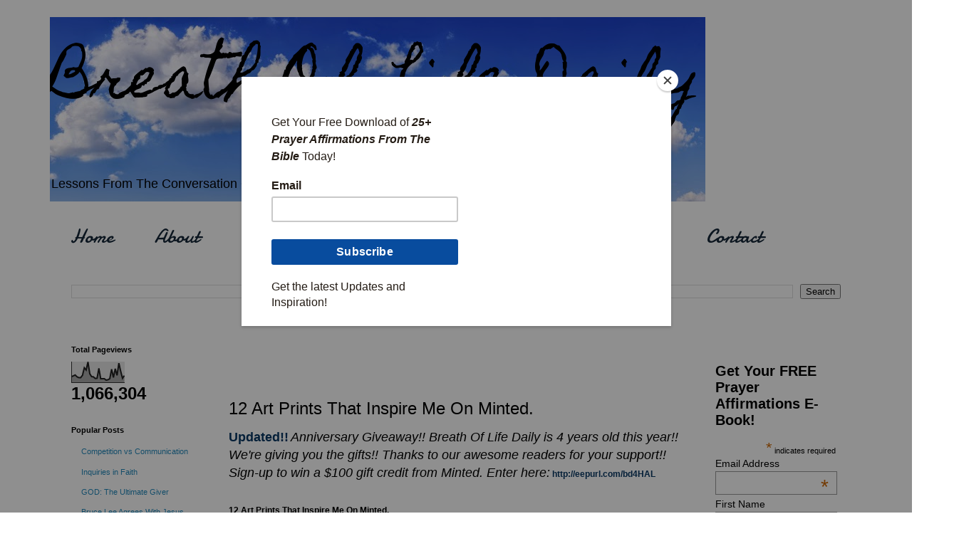

--- FILE ---
content_type: text/html; charset=UTF-8
request_url: https://www.breathoflifedaily.com/b/stats?style=BLACK_TRANSPARENT&timeRange=ALL_TIME&token=APq4FmD1LQE5U45naEfCsAtYuc5tw8iR10Bm94rjsDWoIfxjgGXiBKZZYDc-hSgVrpe2W1Vr5DTAOsQtXTkwiuIFME7NBzK2tw
body_size: 42
content:
{"total":1066304,"sparklineOptions":{"backgroundColor":{"fillOpacity":0.1,"fill":"#000000"},"series":[{"areaOpacity":0.3,"color":"#202020"}]},"sparklineData":[[0,29],[1,33],[2,37],[3,28],[4,24],[5,24],[6,36],[7,72],[8,61],[9,100],[10,43],[11,29],[12,28],[13,20],[14,21],[15,69],[16,19],[17,19],[18,19],[19,12],[20,14],[21,19],[22,65],[23,25],[24,67],[25,35],[26,94],[27,55],[28,21],[29,34]],"nextTickMs":43373}

--- FILE ---
content_type: text/html; charset=utf-8
request_url: https://www.google.com/recaptcha/api2/aframe
body_size: 268
content:
<!DOCTYPE HTML><html><head><meta http-equiv="content-type" content="text/html; charset=UTF-8"></head><body><script nonce="gez_UeQ04UhMjZXhCXIdOQ">/** Anti-fraud and anti-abuse applications only. See google.com/recaptcha */ try{var clients={'sodar':'https://pagead2.googlesyndication.com/pagead/sodar?'};window.addEventListener("message",function(a){try{if(a.source===window.parent){var b=JSON.parse(a.data);var c=clients[b['id']];if(c){var d=document.createElement('img');d.src=c+b['params']+'&rc='+(localStorage.getItem("rc::a")?sessionStorage.getItem("rc::b"):"");window.document.body.appendChild(d);sessionStorage.setItem("rc::e",parseInt(sessionStorage.getItem("rc::e")||0)+1);localStorage.setItem("rc::h",'1769505235910');}}}catch(b){}});window.parent.postMessage("_grecaptcha_ready", "*");}catch(b){}</script></body></html>

--- FILE ---
content_type: text/plain
request_url: https://www.google-analytics.com/j/collect?v=1&_v=j102&a=906396258&t=pageview&_s=1&dl=https%3A%2F%2Fwww.breathoflifedaily.com%2F2015%2F07%2F12-art-prints-that-inspire-me-on-minted.html&ul=en-us%40posix&dt=Breath%20Of%20Life%20Daily%3A%2012%20Art%20Prints%20That%20Inspire%20Me%20On%20Minted.&sr=1280x720&vp=1280x720&_u=IEBAAEABAAAAACAAI~&jid=140907725&gjid=613928246&cid=1475531661.1769505224&tid=UA-47942515-1&_gid=1355295772.1769505224&_r=1&_slc=1&z=684789184
body_size: -453
content:
2,cG-DKN6VQG77M